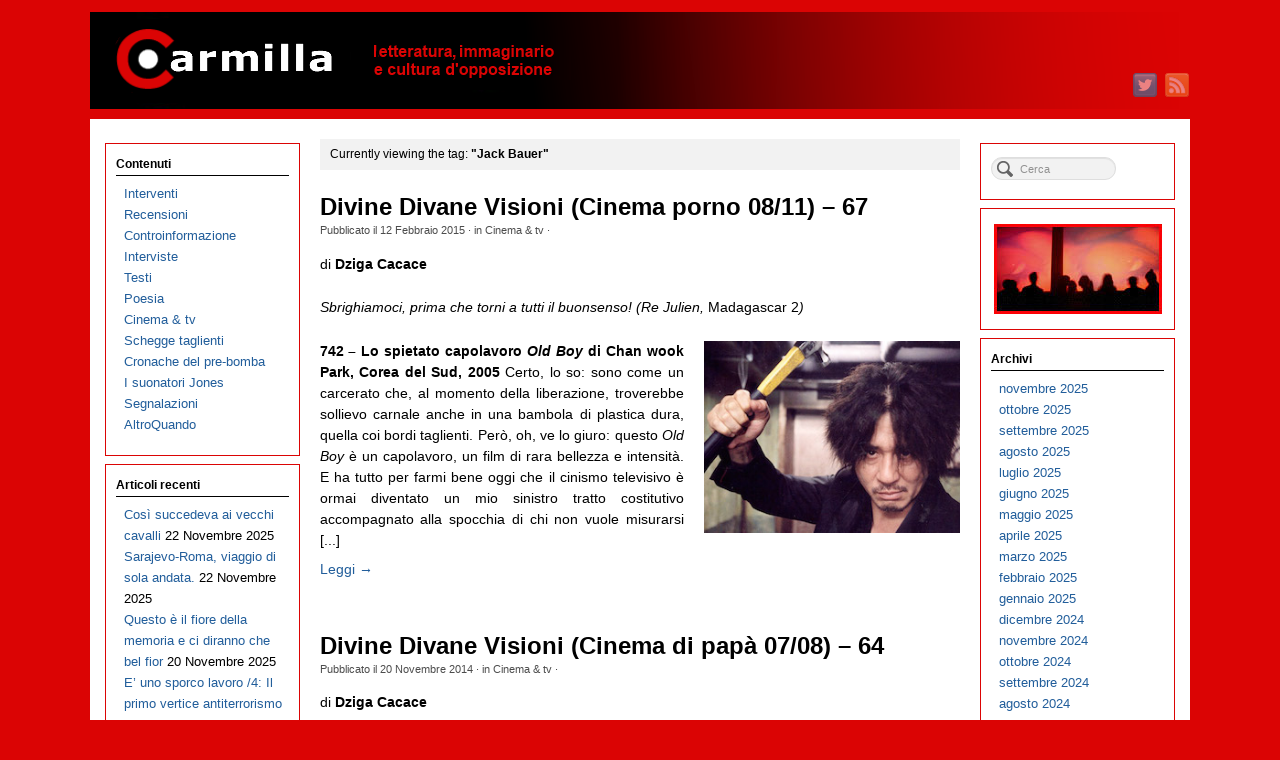

--- FILE ---
content_type: text/css
request_url: https://www.carmillaonline.com/wp-content/plugins/special-recent-posts-pro-2.4.9/css/css-front.css?ver=4.9.26
body_size: 3561
content:
/*
 | --------------------------------------------------------
 | File        : css-front.css
 | Project     : Special Recent Posts PRO Edition plugin for Wordpress
 | Version     : 2.4.9
 | Description : Main stylesheet.
 | Author      : Luca Grandicelli
 | Author URL  : http://www.lucagrandicelli.com
 | Plugin URL  : http://codecanyon.net/item/special-recent-posts-pro/552356
 | Copyright (C) 2011-2012  Luca Grandicelli
 | --------------------------------------------------------
 */

/*
 | ----------------------------------------
 | General Section
 | ----------------------------------------

 | - ATTENTION IE users: The following rules are only compatible with IE8+
 | - Please consider to specify custom CSS rules to support previous IE versions.
 | - In order to mantain a minimum compatibnility with IE7, a special CSS file is stored at special-recent-posts/css/css-ie7-fix.css.
 | - Feel free to modify this file which is loaded by a conditional statement in the HTML header of the rendered webpage.
 */

/* The Widget Title. */
h3.srp-widget-title{
	display: block !important;
	margin-bottom: 10px !important;
}
 
/* The Recent Posts Container. */
div.srp-widget-container {
	display: table !important;
	clear: both !important;
}

/* Fixing the outline on every link within the SRP container. */
div.srp-widget-container a {
	outline: none !important;
}

/* The widget title link */
a.srp-widget-title-link {
}

/* Single post entry box. */
div.srp-widget-singlepost {
	padding: 0px 0px 10px 0px !important;
	margin: 0px 0px 10px 0px !important;
	border-bottom: 1px solid #CCCCCC !important;
	clear: both !important;
}

/* The single row container and */
div.srp-single-row {
	display: table-cell !important;
	vertical-align: top !important;
	margin: 0px 0px 0px 0px !important;
	padding: 0px 10px 0px 0px !important;
	border: none !important;
}

/* The single column container */
div.srp-widget-row {
	clear: both !important;
	display: block !important;
	margin: 0px 0px 10px 0px !important;
	padding: 0px 0px 10px 0px !important;
}

/* The multi-column class on each post entry */
div.srp-multi-column {
	display: table-cell !important;
	vertical-align: top !important;
}

/*
 | ----------------------------------------
 | Thumbnail Section
 | ----------------------------------------
 */

/* The thumbnail box. */
div.srp-thumbnail-box {
	display: table-cell !important;
	vertical-align: top !important;
	padding-right: 10px !important;
}

/* The thumbnail link. */
a.srp-widget-thmblink {
	display: block !important;
}

/* The thumbnail image. */
img.srp-widget-thmb {
	max-width: none !important;
}

div.srp-thumbnail-box img.avatar {
	max-width: none !important;
}

/*
 | ----------------------------------------
 | Content Section
 | ----------------------------------------
 */

/* The content box. */
div.srp-content-box {
	display: table-cell !important;
	vertical-align: top !important;
}

/* The single post title. */
h4.srp-post-title {
	display: block !important;
}

/* The single post title link. */
a.srp-post-title-link {
}

/* The post excerpt. */
p.srp-widget-excerpt {
	margin: 0px !important;
}

/* The linked Excerpt */
a.srp-linked-excerpt {
}

/* The stringbreak. */
span.srp-widget-stringbreak {
}

/* The stringbreak link. */
a.srp-widget-stringbreak-link {
}

/* The stringbreak link image. */
a.srp-widget-stringbreak-link-image {
}

/* The post date box. */
p.srp-widget-date {
	margin: 0px !important;
}

/* The post author box. */
p.srp-widget-author {
	margin: 0px !important;
}

/* The post category box. */
p.srp-widget-category {
	margin: 0px !important;
}

/* The tags box */
p.srp-widget-tags {
	margin: 0px !important;
}